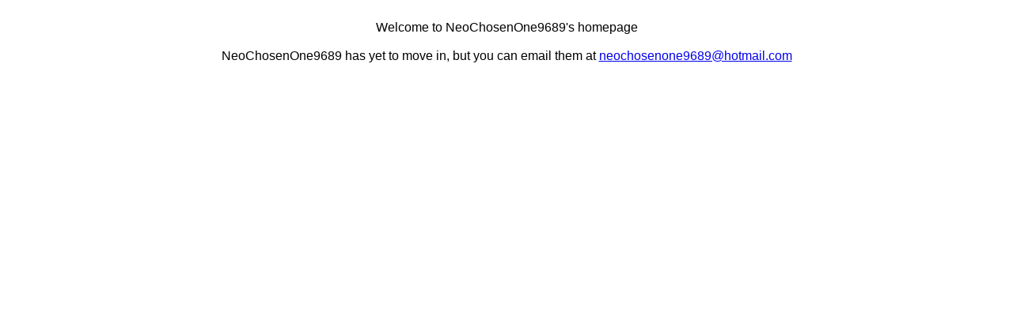

--- FILE ---
content_type: text/html; charset=UTF-8
request_url: https://users.igl.net/neochosenone/
body_size: 132
content:
<HTML><HEAD><TITLE>Welcome to NeoChosenOne9689's homepage</TITLE></HEAD>
<BODY>
<center>
<BR><font face=arial>Welcome to NeoChosenOne9689's homepage<BR><BR>NeoChosenOne9689 has yet to move in, but you can email them at <A HREF="mailto:neochosenone9689@hotmail.com">neochosenone9689@hotmail.com</A></BODY>
</HTML>